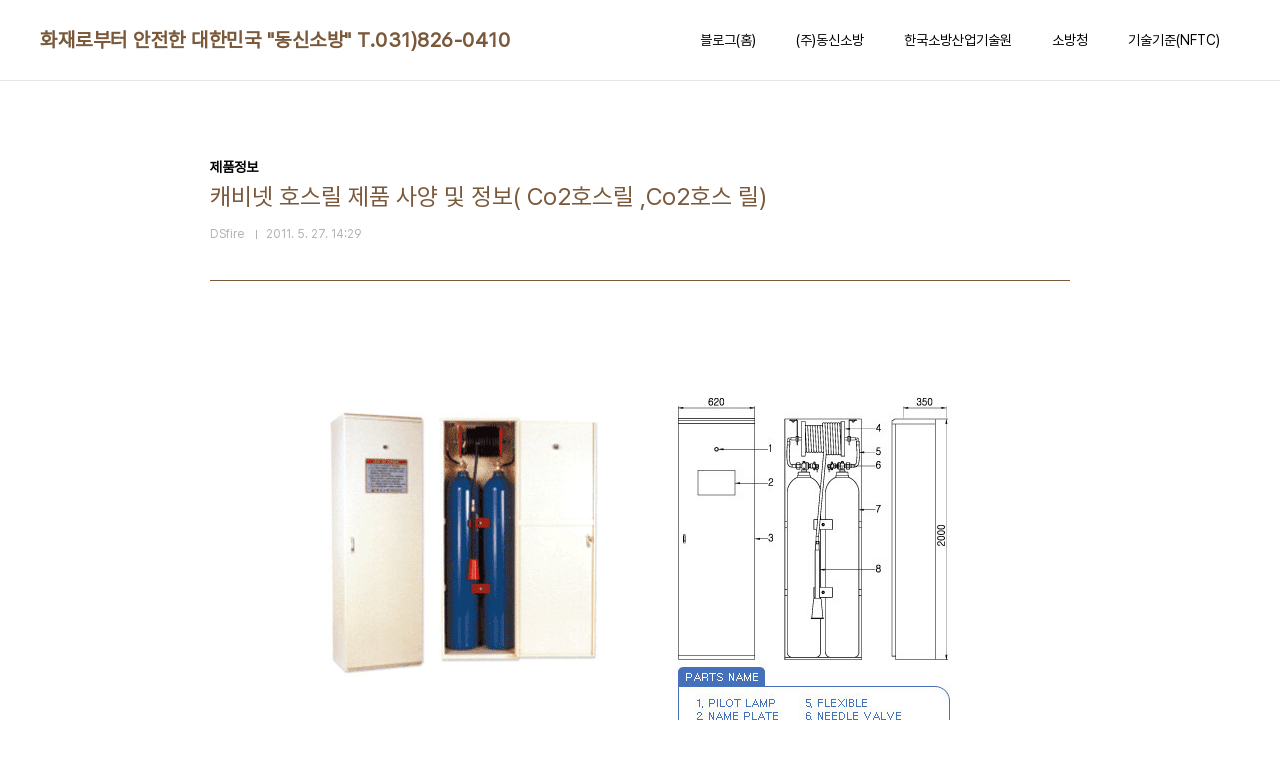

--- FILE ---
content_type: text/html;charset=UTF-8
request_url: https://dsfire.tistory.com/15
body_size: 40651
content:
<!doctype html>
<html lang="ko">

                                                                                <head>
                <script type="text/javascript">if (!window.T) { window.T = {} }
window.T.config = {"TOP_SSL_URL":"https://www.tistory.com","PREVIEW":false,"ROLE":"guest","PREV_PAGE":"","NEXT_PAGE":"","BLOG":{"id":757764,"name":"dsfire","title":"화재로부터 안전한 대한민국 &quot;동신소방&quot;  T.031)826-0410","isDormancy":false,"nickName":"DSfire","status":"open","profileStatus":"normal"},"NEED_COMMENT_LOGIN":true,"COMMENT_LOGIN_CONFIRM_MESSAGE":"이 블로그는 로그인한 사용자에게만 댓글 작성을 허용했습니다. 지금 로그인하시겠습니까?","LOGIN_URL":"https://www.tistory.com/auth/login/?redirectUrl=https://dsfire.tistory.com/15","DEFAULT_URL":"https://dsfire.tistory.com","USER":{"name":null,"homepage":null,"id":0,"profileImage":null},"SUBSCRIPTION":{"status":"none","isConnected":false,"isPending":false,"isWait":false,"isProcessing":false,"isNone":true},"IS_LOGIN":false,"HAS_BLOG":false,"IS_SUPPORT":false,"IS_SCRAPABLE":false,"TOP_URL":"http://www.tistory.com","JOIN_URL":"https://www.tistory.com/member/join","PHASE":"prod","ROLE_GROUP":"visitor"};
window.T.entryInfo = {"entryId":15,"isAuthor":false,"categoryId":371600,"categoryLabel":"제품정보"};
window.appInfo = {"domain":"tistory.com","topUrl":"https://www.tistory.com","loginUrl":"https://www.tistory.com/auth/login","logoutUrl":"https://www.tistory.com/auth/logout"};
window.initData = {};

window.TistoryBlog = {
    basePath: "",
    url: "https://dsfire.tistory.com",
    tistoryUrl: "https://dsfire.tistory.com",
    manageUrl: "https://dsfire.tistory.com/manage",
    token: "b9s11/4r04NxVl6r94wZRVfTNjsDK9k5Ysy2DVXeu9rxFCyMC+nUNUcbnllfo5N+"
};
var servicePath = "";
var blogURL = "";</script>

                
                
                
                        <!-- BusinessLicenseInfo - START -->
        
            <link href="https://tistory1.daumcdn.net/tistory_admin/userblog/userblog-7c7a62cfef2026f12ec313f0ebcc6daafb4361d7/static/plugin/BusinessLicenseInfo/style.css" rel="stylesheet" type="text/css"/>

            <script>function switchFold(entryId) {
    var businessLayer = document.getElementById("businessInfoLayer_" + entryId);

    if (businessLayer) {
        if (businessLayer.className.indexOf("unfold_license") > 0) {
            businessLayer.className = "business_license_layer";
        } else {
            businessLayer.className = "business_license_layer unfold_license";
        }
    }
}
</script>

        
        <!-- BusinessLicenseInfo - END -->
        <!-- DaumShow - START -->
        <style type="text/css">#daumSearchBox {
    height: 21px;
    background-image: url(//i1.daumcdn.net/imgsrc.search/search_all/show/tistory/plugin/bg_search2_2.gif);
    margin: 5px auto;
    padding: 0;
}

#daumSearchBox input {
    background: none;
    margin: 0;
    padding: 0;
    border: 0;
}

#daumSearchBox #daumLogo {
    width: 34px;
    height: 21px;
    float: left;
    margin-right: 5px;
    background-image: url(//i1.daumcdn.net/img-media/tistory/img/bg_search1_2_2010ci.gif);
}

#daumSearchBox #show_q {
    background-color: transparent;
    border: none;
    font: 12px Gulim, Sans-serif;
    color: #555;
    margin-top: 4px;
    margin-right: 15px;
    float: left;
}

#daumSearchBox #show_btn {
    background-image: url(//i1.daumcdn.net/imgsrc.search/search_all/show/tistory/plugin/bt_search_2.gif);
    width: 37px;
    height: 21px;
    float: left;
    margin: 0;
    cursor: pointer;
    text-indent: -1000em;
}
</style>

        <!-- DaumShow - END -->

<!-- PreventCopyContents - START -->
<meta content="no" http-equiv="imagetoolbar"/>

<!-- PreventCopyContents - END -->

<!-- System - START -->

<!-- System - END -->

        <!-- TistoryProfileLayer - START -->
        <link href="https://tistory1.daumcdn.net/tistory_admin/userblog/userblog-7c7a62cfef2026f12ec313f0ebcc6daafb4361d7/static/plugin/TistoryProfileLayer/style.css" rel="stylesheet" type="text/css"/>
<script type="text/javascript" src="https://tistory1.daumcdn.net/tistory_admin/userblog/userblog-7c7a62cfef2026f12ec313f0ebcc6daafb4361d7/static/plugin/TistoryProfileLayer/script.js"></script>

        <!-- TistoryProfileLayer - END -->

                
                <meta http-equiv="X-UA-Compatible" content="IE=Edge">
<meta name="format-detection" content="telephone=no">
<script src="//t1.daumcdn.net/tistory_admin/lib/jquery/jquery-3.5.1.min.js" integrity="sha256-9/aliU8dGd2tb6OSsuzixeV4y/faTqgFtohetphbbj0=" crossorigin="anonymous"></script>
<script type="text/javascript" src="//t1.daumcdn.net/tiara/js/v1/tiara-1.2.0.min.js"></script><meta name="referrer" content="always"/>
<meta name="google-adsense-platform-account" content="ca-host-pub-9691043933427338"/>
<meta name="google-adsense-platform-domain" content="tistory.com"/>
<meta name="description" content="캐비넷 호스릴 , 캐비넷형 호스릴 , 호스릴 ◉ 제품특성 - CO2 가스를 사용하여 초기에 화재 진화를 위한 소화기입니다. - 방호구역 중심에 설치하여 화재 시 호스를 화재 장소까지 끌고 가서 소화가스를 방출 하여 소화하는 방식입니다. - 소화약제가 가스이므로 소화력이 우수하며, 소화 후 잔여물이 남지 않으므로 고가 장비의 손실을 최소화할 수 있습니다. - 호스의 길이가 15m로 광범위한 지역을 소화할 수 있습니다. ◉ 설치장소 - 주차장, 주유소, 위험물 취급소, 기타 대용량 소화기가 필요한 곳. Co2호스릴 ,Co2호스 릴 , 캐비넷형 호스 릴(Hose Reel) , 캐비넷형 호스릴(Hose Reel) , 캐비넷 호스릴(Hose Reel) , CO2호스릴 ,CO2호스 릴 문의 : 031-826-041.."/>
<meta property="og:type" content="article"/>
<meta property="og:url" content="https://dsfire.tistory.com/15"/>
<meta property="og.article.author" content="DSfire"/>
<meta property="og:site_name" content="화재로부터 안전한 대한민국 &quot;동신소방&quot;  T.031)826-0410"/>
<meta property="og:title" content="캐비넷 호스릴 제품 사양 및 정보( Co2호스릴 ,Co2호스 릴)"/>
<meta name="by" content="DSfire"/>
<meta property="og:description" content="캐비넷 호스릴 , 캐비넷형 호스릴 , 호스릴 ◉ 제품특성 - CO2 가스를 사용하여 초기에 화재 진화를 위한 소화기입니다. - 방호구역 중심에 설치하여 화재 시 호스를 화재 장소까지 끌고 가서 소화가스를 방출 하여 소화하는 방식입니다. - 소화약제가 가스이므로 소화력이 우수하며, 소화 후 잔여물이 남지 않으므로 고가 장비의 손실을 최소화할 수 있습니다. - 호스의 길이가 15m로 광범위한 지역을 소화할 수 있습니다. ◉ 설치장소 - 주차장, 주유소, 위험물 취급소, 기타 대용량 소화기가 필요한 곳. Co2호스릴 ,Co2호스 릴 , 캐비넷형 호스 릴(Hose Reel) , 캐비넷형 호스릴(Hose Reel) , 캐비넷 호스릴(Hose Reel) , CO2호스릴 ,CO2호스 릴 문의 : 031-826-041.."/>
<meta property="og:image" content="https://img1.daumcdn.net/thumb/R800x0/?scode=mtistory2&fname=https%3A%2F%2Ft1.daumcdn.net%2Fcfile%2Ftistory%2F152DAD484DDF369C02"/>
<meta name="twitter:card" content="summary_large_image"/>
<meta name="twitter:site" content="@TISTORY"/>
<meta name="twitter:title" content="캐비넷 호스릴 제품 사양 및 정보( Co2호스릴 ,Co2호스 릴)"/>
<meta name="twitter:description" content="캐비넷 호스릴 , 캐비넷형 호스릴 , 호스릴 ◉ 제품특성 - CO2 가스를 사용하여 초기에 화재 진화를 위한 소화기입니다. - 방호구역 중심에 설치하여 화재 시 호스를 화재 장소까지 끌고 가서 소화가스를 방출 하여 소화하는 방식입니다. - 소화약제가 가스이므로 소화력이 우수하며, 소화 후 잔여물이 남지 않으므로 고가 장비의 손실을 최소화할 수 있습니다. - 호스의 길이가 15m로 광범위한 지역을 소화할 수 있습니다. ◉ 설치장소 - 주차장, 주유소, 위험물 취급소, 기타 대용량 소화기가 필요한 곳. Co2호스릴 ,Co2호스 릴 , 캐비넷형 호스 릴(Hose Reel) , 캐비넷형 호스릴(Hose Reel) , 캐비넷 호스릴(Hose Reel) , CO2호스릴 ,CO2호스 릴 문의 : 031-826-041.."/>
<meta property="twitter:image" content="https://img1.daumcdn.net/thumb/R800x0/?scode=mtistory2&fname=https%3A%2F%2Ft1.daumcdn.net%2Fcfile%2Ftistory%2F152DAD484DDF369C02"/>
<meta content="https://dsfire.tistory.com/15" property="dg:plink" content="https://dsfire.tistory.com/15"/>
<meta name="plink"/>
<meta name="title" content="캐비넷 호스릴 제품 사양 및 정보( Co2호스릴 ,Co2호스 릴)"/>
<meta name="article:media_name" content="화재로부터 안전한 대한민국 &quot;동신소방&quot;  T.031)826-0410"/>
<meta property="article:mobile_url" content="https://dsfire.tistory.com/m/15"/>
<meta property="article:pc_url" content="https://dsfire.tistory.com/15"/>
<meta property="article:mobile_view_url" content="https://dsfire.tistory.com/m/15"/>
<meta property="article:pc_view_url" content="https://dsfire.tistory.com/15"/>
<meta property="article:talk_channel_view_url" content="https://dsfire.tistory.com/m/15"/>
<meta property="article:pc_service_home" content="https://www.tistory.com"/>
<meta property="article:mobile_service_home" content="https://www.tistory.com/m"/>
<meta property="article:txid" content="757764_15"/>
<meta property="article:published_time" content="2011-05-27T14:29:15+09:00"/>
<meta property="og:regDate" content="20110527022915"/>
<meta property="article:modified_time" content="2011-10-11T18:12:47+09:00"/>
<script type="module" src="https://tistory1.daumcdn.net/tistory_admin/userblog/userblog-7c7a62cfef2026f12ec313f0ebcc6daafb4361d7/static/pc/dist/index.js" defer=""></script>
<script type="text/javascript" src="https://tistory1.daumcdn.net/tistory_admin/userblog/userblog-7c7a62cfef2026f12ec313f0ebcc6daafb4361d7/static/pc/dist/index-legacy.js" defer="" nomodule="true"></script>
<script type="text/javascript" src="https://tistory1.daumcdn.net/tistory_admin/userblog/userblog-7c7a62cfef2026f12ec313f0ebcc6daafb4361d7/static/pc/dist/polyfills-legacy.js" defer="" nomodule="true"></script>
<link rel="stylesheet" type="text/css" href="https://t1.daumcdn.net/tistory_admin/www/style/font.css"/>
<link rel="stylesheet" type="text/css" href="https://tistory1.daumcdn.net/tistory_admin/userblog/userblog-7c7a62cfef2026f12ec313f0ebcc6daafb4361d7/static/style/content.css"/>
<link rel="stylesheet" type="text/css" href="https://tistory1.daumcdn.net/tistory_admin/userblog/userblog-7c7a62cfef2026f12ec313f0ebcc6daafb4361d7/static/pc/dist/index.css"/>
<script type="text/javascript">(function() {
    var tjQuery = jQuery.noConflict(true);
    window.tjQuery = tjQuery;
    window.orgjQuery = window.jQuery; window.jQuery = tjQuery;
    window.jQuery = window.orgjQuery; delete window.orgjQuery;
})()</script>
<script type="text/javascript" src="https://tistory1.daumcdn.net/tistory_admin/userblog/userblog-7c7a62cfef2026f12ec313f0ebcc6daafb4361d7/static/script/base.js"></script>
<script type="text/javascript" src="//developers.kakao.com/sdk/js/kakao.min.js"></script>

                
  <meta charset="UTF-8">
  <meta name="viewport"
    content="user-scalable=no, initial-scale=1.0, maximum-scale=1.0, minimum-scale=1.0, width=device-width">
  <title>캐비넷 호스릴 제품 사양 및 정보( Co2호스릴 ,Co2호스 릴)</title>
  <link rel="stylesheet" href="https://tistory1.daumcdn.net/tistory/757764/skin/style.css?_version_=1764643571">
  <script src="//t1.daumcdn.net/tistory_admin/lib/jquery/jquery-1.12.4.min.js"></script>

                
                
                <style type="text/css">.another_category {
    border: 1px solid #E5E5E5;
    padding: 10px 10px 5px;
    margin: 10px 0;
    clear: both;
}

.another_category h4 {
    font-size: 12px !important;
    margin: 0 !important;
    border-bottom: 1px solid #E5E5E5 !important;
    padding: 2px 0 6px !important;
}

.another_category h4 a {
    font-weight: bold !important;
}

.another_category table {
    table-layout: fixed;
    border-collapse: collapse;
    width: 100% !important;
    margin-top: 10px !important;
}

* html .another_category table {
    width: auto !important;
}

*:first-child + html .another_category table {
    width: auto !important;
}

.another_category th, .another_category td {
    padding: 0 0 4px !important;
}

.another_category th {
    text-align: left;
    font-size: 12px !important;
    font-weight: normal;
    word-break: break-all;
    overflow: hidden;
    line-height: 1.5;
}

.another_category td {
    text-align: right;
    width: 80px;
    font-size: 11px;
}

.another_category th a {
    font-weight: normal;
    text-decoration: none;
    border: none !important;
}

.another_category th a.current {
    font-weight: bold;
    text-decoration: none !important;
    border-bottom: 1px solid !important;
}

.another_category th span {
    font-weight: normal;
    text-decoration: none;
    font: 10px Tahoma, Sans-serif;
    border: none !important;
}

.another_category_color_gray, .another_category_color_gray h4 {
    border-color: #E5E5E5 !important;
}

.another_category_color_gray * {
    color: #909090 !important;
}

.another_category_color_gray th a.current {
    border-color: #909090 !important;
}

.another_category_color_gray h4, .another_category_color_gray h4 a {
    color: #737373 !important;
}

.another_category_color_red, .another_category_color_red h4 {
    border-color: #F6D4D3 !important;
}

.another_category_color_red * {
    color: #E86869 !important;
}

.another_category_color_red th a.current {
    border-color: #E86869 !important;
}

.another_category_color_red h4, .another_category_color_red h4 a {
    color: #ED0908 !important;
}

.another_category_color_green, .another_category_color_green h4 {
    border-color: #CCE7C8 !important;
}

.another_category_color_green * {
    color: #64C05B !important;
}

.another_category_color_green th a.current {
    border-color: #64C05B !important;
}

.another_category_color_green h4, .another_category_color_green h4 a {
    color: #3EA731 !important;
}

.another_category_color_blue, .another_category_color_blue h4 {
    border-color: #C8DAF2 !important;
}

.another_category_color_blue * {
    color: #477FD6 !important;
}

.another_category_color_blue th a.current {
    border-color: #477FD6 !important;
}

.another_category_color_blue h4, .another_category_color_blue h4 a {
    color: #1960CA !important;
}

.another_category_color_violet, .another_category_color_violet h4 {
    border-color: #E1CEEC !important;
}

.another_category_color_violet * {
    color: #9D64C5 !important;
}

.another_category_color_violet th a.current {
    border-color: #9D64C5 !important;
}

.another_category_color_violet h4, .another_category_color_violet h4 a {
    color: #7E2CB5 !important;
}
</style>

                
                <link rel="stylesheet" type="text/css" href="https://tistory1.daumcdn.net/tistory_admin/userblog/userblog-7c7a62cfef2026f12ec313f0ebcc6daafb4361d7/static/style/revenue.css"/>
<link rel="canonical" href="https://dsfire.tistory.com/15"/>

<!-- BEGIN STRUCTURED_DATA -->
<script type="application/ld+json">
    {"@context":"http://schema.org","@type":"BlogPosting","mainEntityOfPage":{"@id":"https://dsfire.tistory.com/15","name":null},"url":"https://dsfire.tistory.com/15","headline":"캐비넷 호스릴 제품 사양 및 정보( Co2호스릴 ,Co2호스 릴)","description":"캐비넷 호스릴 , 캐비넷형 호스릴 , 호스릴 ◉ 제품특성 - CO2 가스를 사용하여 초기에 화재 진화를 위한 소화기입니다. - 방호구역 중심에 설치하여 화재 시 호스를 화재 장소까지 끌고 가서 소화가스를 방출 하여 소화하는 방식입니다. - 소화약제가 가스이므로 소화력이 우수하며, 소화 후 잔여물이 남지 않으므로 고가 장비의 손실을 최소화할 수 있습니다. - 호스의 길이가 15m로 광범위한 지역을 소화할 수 있습니다. ◉ 설치장소 - 주차장, 주유소, 위험물 취급소, 기타 대용량 소화기가 필요한 곳. Co2호스릴 ,Co2호스 릴 , 캐비넷형 호스 릴(Hose Reel) , 캐비넷형 호스릴(Hose Reel) , 캐비넷 호스릴(Hose Reel) , CO2호스릴 ,CO2호스 릴 문의 : 031-826-041..","author":{"@type":"Person","name":"DSfire","logo":null},"image":{"@type":"ImageObject","url":"https://img1.daumcdn.net/thumb/R800x0/?scode=mtistory2&fname=https%3A%2F%2Ft1.daumcdn.net%2Fcfile%2Ftistory%2F152DAD484DDF369C02","width":"800px","height":"800px"},"datePublished":"2011-05-27T14:29:15+09:00","dateModified":"2011-10-11T18:12:47+09:00","publisher":{"@type":"Organization","name":"TISTORY","logo":{"@type":"ImageObject","url":"https://t1.daumcdn.net/tistory_admin/static/images/openGraph/opengraph.png","width":"800px","height":"800px"}}}
</script>
<!-- END STRUCTURED_DATA -->
<link rel="stylesheet" type="text/css" href="https://tistory1.daumcdn.net/tistory_admin/userblog/userblog-7c7a62cfef2026f12ec313f0ebcc6daafb4361d7/static/style/dialog.css"/>
<link rel="stylesheet" type="text/css" href="//t1.daumcdn.net/tistory_admin/www/style/top/font.css"/>
<link rel="stylesheet" type="text/css" href="https://tistory1.daumcdn.net/tistory_admin/userblog/userblog-7c7a62cfef2026f12ec313f0ebcc6daafb4361d7/static/style/postBtn.css"/>
<link rel="stylesheet" type="text/css" href="https://tistory1.daumcdn.net/tistory_admin/userblog/userblog-7c7a62cfef2026f12ec313f0ebcc6daafb4361d7/static/style/tistory.css"/>
<script type="text/javascript" src="https://tistory1.daumcdn.net/tistory_admin/userblog/userblog-7c7a62cfef2026f12ec313f0ebcc6daafb4361d7/static/script/common.js"></script>

                
                </head>

                                                <body id="tt-body-page"
  class="layout-wide color-bright post-type-thumbnail paging-view-more">
                
                
                
  
    <div id="acc-nav">
      <a href="#content">본문 바로가기</a>
    </div>
    <div id="wrap">
      <header id="header">
        <div class="inner">
          <h1>
            <a href="https://dsfire.tistory.com/">
              
              
                화재로부터 안전한 대한민국 &quot;동신소방&quot;  T.031)826-0410
              
            </a>
          </h1>
          <button type="button" class="mobile-menu"><span>메뉴</span></button>
          <nav id="gnb">
            <ul>
  <li class="t_menu_link_1 first"><a href="https://dsfire.tistory.com/" target="">블로그(홈)</a></li>
  <li class="t_menu_link_2"><a href="http://www.dsfire.co.kr/index.php" target="_black">(주)동신소방</a></li>
  <li class="t_menu_link_3"><a href="https://www.kfi.or.kr/portal/main/main.do" target="_black">한국소방산업기술원</a></li>
  <li class="t_menu_link_4"><a href="https://www.nfa.go.kr/nfa/publicrelations/legalinformation/administration/" target="_black">소방청</a></li>
  <li class="t_menu_link_5 last"><a href="https://www.law.go.kr/lbook/lbInfoR.do?lbookSeq=100443&amp;FSort=100" target="_black">기술기준(NFTC)</a></li>
</ul>
          </nav>
        </div>
      </header>
      <hr>
      <section class="container">
        
        <article id="content">

          

          

          

          

          <div class="inner">
            

                
        
  
  
    <div class="hgroup">
      <div class="category">제품정보</div>
      <h1>캐비넷 호스릴 제품 사양 및 정보( Co2호스릴 ,Co2호스 릴) </h1>
      <div class="post-meta">
        <span class="author">DSfire</span>
        <span class="date">2011. 5. 27. 14:29</span>
        
      </div>
    </div>
    <div class="entry-content" id="article-view">
                  <!-- System - START -->

<!-- System - END -->

            <div class="contents_style"><P style="MARGIN: 0px"><div class="imageblock center" style="text-align: center; clear: both;"><img src="https://t1.daumcdn.net/cfile/tistory/20467F404E94054416" style="max-width: 100%; height: auto;" srcset="https://img1.daumcdn.net/thumb/R1280x0/?scode=mtistory2&fname=https%3A%2F%2Ft1.daumcdn.net%2Fcfile%2Ftistory%2F20467F404E94054416" width="674" height="628" alt="" filename="1-Snap32.jpg" filemime="image/jpeg"/></div>
</P>
<P style="MARGIN: 0px"><div class="imageblock center" style="text-align: center; clear: both;"><img src="https://t1.daumcdn.net/cfile/tistory/12467F404E94054517" style="max-width: 100%; height: auto;" srcset="https://img1.daumcdn.net/thumb/R1280x0/?scode=mtistory2&fname=https%3A%2F%2Ft1.daumcdn.net%2Fcfile%2Ftistory%2F12467F404E94054517" width="673" height="314" alt="" filename="2-Snap33.jpg" filemime="image/jpeg"/></div>
</P><br />
<br />
<P style="MARGIN: 0px"><div class="imageblock center" style="text-align: center; clear: both;"><a href="https://t1.daumcdn.net/cfile/tistory/160CF1414E94061B07"><img alt="" src="https://i1.daumcdn.net/cfs.tistory/v/0/blog/image/extension/unknown.gif" style="vertical-align: middle;" onerror="this.onerror=null; this.src='//t1.daumcdn.net/tistory_admin/static/images/no-image-v1.png'; this.srcset='//t1.daumcdn.net/tistory_admin/static/images/no-image-v1.png';"/>캐비넷형 호스릴-도면.dwg</a></div>
</P>
<P style="MARGIN: 0px"><div class="imageblock center" style="text-align: center; clear: both;"><a href="https://t1.daumcdn.net/cfile/tistory/147C1D414E94061B1C"><img alt="" src="https://i1.daumcdn.net/cfs.tistory/v/0/blog/image/extension/pdf.gif" style="vertical-align: middle;" onerror="this.onerror=null; this.src='//t1.daumcdn.net/tistory_admin/static/images/no-image-v1.png'; this.srcset='//t1.daumcdn.net/tistory_admin/static/images/no-image-v1.png';"/>캐비넷형 호스릴-도면.pdf</a></div>
</P><br />
<br /><STRONG><SPAN style="FONT-SIZE: 10pt">캐비넷 호스릴 , 캐비넷형 호스릴&nbsp; ,&nbsp; 호스릴 </SPAN><br />
</STRONG><br />
<!--StartFragment-->
<P style="LAYOUT-GRID-MODE: both; mso-pagination: none; mso-padding-alt: 0.0pt 0.0pt 0.0pt 0.0pt" class=0><FONT color=#5c7fb0><STRONG><SPAN style="LETTER-SPACING: 0pt; FONT-SIZE: 12pt; mso-fareast-font-family: 바탕; mso-font-width: 100%; mso-text-raise: 0.0pt">◉ </SPAN><SPAN style="FONT-SIZE: 12pt; mso-fareast-font-family: 바탕">제품특성</SPAN></STRONG></FONT></P>
<P style="LAYOUT-GRID-MODE: both; mso-pagination: none; mso-padding-alt: 0.0pt 0.0pt 0.0pt 0.0pt" class=0><SPAN style="FONT-FAMILY: 바탕" lang=EN-US></SPAN><SPAN style="FONT-FAMILY: 바탕; LETTER-SPACING: 0pt; mso-font-width: 100%; mso-text-raise: 0.0pt" lang=EN-US>-</SPAN><SPAN style="FONT-FAMILY: 바탕; FONT-SIZE: 12pt" lang=EN-US> </SPAN><SPAN style="FONT-FAMILY: 바탕; LETTER-SPACING: 0pt; mso-font-width: 100%; mso-text-raise: 0.0pt" lang=EN-US>CO2 </SPAN><SPAN style="mso-fareast-font-family: 바탕">가스를 사용하여 초기에 화재 진화를 위한 소화기입니다</SPAN><SPAN style="FONT-FAMILY: 바탕; LETTER-SPACING: 0pt; mso-font-width: 100%; mso-text-raise: 0.0pt" lang=EN-US>.</SPAN></P>
<P style="LAYOUT-GRID-MODE: both; mso-pagination: none; mso-padding-alt: 0.0pt 0.0pt 0.0pt 0.0pt" class=0><SPAN style="FONT-FAMILY: 바탕" lang=EN-US></SPAN><SPAN style="FONT-FAMILY: 바탕; LETTER-SPACING: 0pt; mso-font-width: 100%; mso-text-raise: 0.0pt" lang=EN-US>- </SPAN><SPAN style="mso-fareast-font-family: 바탕">방호구역 중심에 설치하여 화재 시 호스를 화재 장소까지 끌고 가서 소화가스를 방출</SPAN></P>
<P style="LAYOUT-GRID-MODE: both; mso-pagination: none; mso-padding-alt: 0.0pt 0.0pt 0.0pt 0.0pt" class=0><SPAN style="FONT-FAMILY: 바탕" lang=EN-US></SPAN><SPAN style="mso-fareast-font-family: 바탕">하여 소화하는 방식입니다</SPAN><SPAN style="FONT-FAMILY: 바탕; LETTER-SPACING: 0pt; mso-font-width: 100%; mso-text-raise: 0.0pt" lang=EN-US>.</SPAN></P>
<P style="LAYOUT-GRID-MODE: both; mso-pagination: none; mso-padding-alt: 0.0pt 0.0pt 0.0pt 0.0pt" class=0><SPAN style="FONT-FAMILY: 바탕" lang=EN-US></SPAN><SPAN style="FONT-FAMILY: 바탕; LETTER-SPACING: 0pt; mso-font-width: 100%; mso-text-raise: 0.0pt" lang=EN-US>- </SPAN><SPAN style="mso-fareast-font-family: 바탕">소화약제가 가스이므로 소화력이 우수하며</SPAN><SPAN style="FONT-FAMILY: 바탕; LETTER-SPACING: 0pt; mso-font-width: 100%; mso-text-raise: 0.0pt" lang=EN-US>, </SPAN><SPAN style="mso-fareast-font-family: 바탕">소화 후 잔여물이 남지 않으므로 고가</SPAN></P>
<P style="LAYOUT-GRID-MODE: both; mso-pagination: none; mso-padding-alt: 0.0pt 0.0pt 0.0pt 0.0pt" class=0><SPAN style="FONT-FAMILY: 바탕" lang=EN-US></SPAN><SPAN style="mso-fareast-font-family: 바탕">장비의 손실을 최소화할 수 있습니다</SPAN><SPAN style="FONT-FAMILY: 바탕; LETTER-SPACING: 0pt; mso-font-width: 100%; mso-text-raise: 0.0pt" lang=EN-US>.</SPAN></P>
<P style="LAYOUT-GRID-MODE: both; mso-pagination: none; mso-padding-alt: 0.0pt 0.0pt 0.0pt 0.0pt" class=0><SPAN style="FONT-FAMILY: 바탕" lang=EN-US></SPAN><SPAN style="FONT-FAMILY: 바탕; LETTER-SPACING: 0pt; mso-font-width: 100%; mso-text-raise: 0.0pt" lang=EN-US>- </SPAN><SPAN style="mso-fareast-font-family: 바탕">호스의 길이가 </SPAN><SPAN style="FONT-FAMILY: 바탕; LETTER-SPACING: 0pt; mso-font-width: 100%; mso-text-raise: 0.0pt" lang=EN-US>15m</SPAN><SPAN style="mso-fareast-font-family: 바탕">로 광범위한 지역을 소화할 수 있습니다</SPAN><SPAN style="FONT-FAMILY: 바탕; LETTER-SPACING: 0pt; mso-font-width: 100%; mso-text-raise: 0.0pt" lang=EN-US>.</SPAN></P>
<P style="LAYOUT-GRID-MODE: both; mso-pagination: none; mso-padding-alt: 0.0pt 0.0pt 0.0pt 0.0pt" class=0>&nbsp; <?xml:namespace prefix = o ns = "urn:schemas-microsoft-com:office:office" /><o:p></o:p></P>
<P style="LAYOUT-GRID-MODE: both; mso-pagination: none; mso-padding-alt: 0.0pt 0.0pt 0.0pt 0.0pt" class=0><STRONG><FONT color=#5c7fb0><SPAN style="LETTER-SPACING: 0pt; FONT-SIZE: 12pt; mso-fareast-font-family: 바탕; mso-font-width: 100%; mso-text-raise: 0.0pt">◉ </SPAN><SPAN style="FONT-SIZE: 12pt; mso-fareast-font-family: 바탕">설치장소</SPAN></FONT></STRONG></P>
<P style="LAYOUT-GRID-MODE: both; mso-pagination: none; mso-padding-alt: 0.0pt 0.0pt 0.0pt 0.0pt" class=0><SPAN style="FONT-FAMILY: 바탕" lang=EN-US></SPAN><SPAN style="FONT-FAMILY: 바탕; LETTER-SPACING: 0pt; mso-font-width: 100%; mso-text-raise: 0.0pt" lang=EN-US>- </SPAN><SPAN style="mso-fareast-font-family: 바탕">주차장</SPAN><SPAN style="FONT-FAMILY: 바탕; LETTER-SPACING: 0pt; mso-font-width: 100%; mso-text-raise: 0.0pt" lang=EN-US>, </SPAN><SPAN style="mso-fareast-font-family: 바탕">주유소</SPAN><SPAN style="FONT-FAMILY: 바탕; LETTER-SPACING: 0pt; mso-font-width: 100%; mso-text-raise: 0.0pt" lang=EN-US>, </SPAN><SPAN style="mso-fareast-font-family: 바탕">위험물 취급소</SPAN><SPAN style="FONT-FAMILY: 바탕; LETTER-SPACING: 0pt; mso-font-width: 100%; mso-text-raise: 0.0pt" lang=EN-US>, </SPAN><SPAN style="mso-fareast-font-family: 바탕">기타 대용량 소화기가 필요한 곳</SPAN><SPAN style="FONT-FAMILY: 바탕; LETTER-SPACING: 0pt; mso-font-width: 100%; mso-text-raise: 0.0pt" lang=EN-US>.&nbsp;<FONT face=굴림> Co2호스릴 ,Co2호스 릴 , 캐비넷형 호스 릴(Hose Reel)&nbsp; , 캐비넷형 호스릴(Hose Reel)&nbsp; , 캐비넷 호스릴(Hose Reel) ,&nbsp; CO2호스릴 ,CO2호스 릴</FONT><br />
<br /><br />
문의 : 031-826-0410&nbsp;&nbsp; (주)동신소방<br />
<br /><br />
&nbsp;<br />
<br /></SPAN></P><br /></div>
            <!-- System - START -->

<!-- System - END -->

                    <div class="container_postbtn #post_button_group">
  <div class="postbtn_like"><script>window.ReactionButtonType = 'reaction';
window.ReactionApiUrl = '//dsfire.tistory.com/reaction';
window.ReactionReqBody = {
    entryId: 15
}</script>
<div class="wrap_btn" id="reaction-15" data-tistory-react-app="Reaction"></div><div class="wrap_btn wrap_btn_share"><button type="button" class="btn_post sns_btn btn_share" aria-expanded="false" data-thumbnail-url="https://img1.daumcdn.net/thumb/R800x0/?scode=mtistory2&amp;fname=https%3A%2F%2Ft1.daumcdn.net%2Fcfile%2Ftistory%2F152DAD484DDF369C02" data-title="캐비넷 호스릴 제품 사양 및 정보( Co2호스릴 ,Co2호스 릴)" data-description="캐비넷 호스릴 , 캐비넷형 호스릴 , 호스릴 ◉ 제품특성 - CO2 가스를 사용하여 초기에 화재 진화를 위한 소화기입니다. - 방호구역 중심에 설치하여 화재 시 호스를 화재 장소까지 끌고 가서 소화가스를 방출 하여 소화하는 방식입니다. - 소화약제가 가스이므로 소화력이 우수하며, 소화 후 잔여물이 남지 않으므로 고가 장비의 손실을 최소화할 수 있습니다. - 호스의 길이가 15m로 광범위한 지역을 소화할 수 있습니다. ◉ 설치장소 - 주차장, 주유소, 위험물 취급소, 기타 대용량 소화기가 필요한 곳. Co2호스릴 ,Co2호스 릴 , 캐비넷형 호스 릴(Hose Reel) , 캐비넷형 호스릴(Hose Reel) , 캐비넷 호스릴(Hose Reel) , CO2호스릴 ,CO2호스 릴 문의 : 031-826-041.." data-profile-image="https://t1.daumcdn.net/cfile/tistory/216B653B57D0B9D92A" data-profile-name="DSfire" data-pc-url="https://dsfire.tistory.com/15" data-relative-pc-url="/15" data-blog-title="화재로부터 안전한 대한민국 &quot;동신소방&quot;  T.031)826-0410"><span class="ico_postbtn ico_share">공유하기</span></button>
  <div class="layer_post" id="tistorySnsLayer"></div>
</div><div class="wrap_btn wrap_btn_etc" data-entry-id="15" data-entry-visibility="public" data-category-visibility="public"><button type="button" class="btn_post btn_etc2" aria-expanded="false"><span class="ico_postbtn ico_etc">게시글 관리</span></button>
  <div class="layer_post" id="tistoryEtcLayer"></div>
</div></div>
<button type="button" class="btn_menu_toolbar btn_subscription #subscribe" data-blog-id="757764" data-url="https://dsfire.tistory.com/15" data-device="web_pc" data-tiara-action-name="구독 버튼_클릭"><em class="txt_state"></em><strong class="txt_tool_id">화재로부터 안전한 대한민국 &quot;동신소방&quot;  T.031)826-0410</strong><span class="img_common_tistory ico_check_type1"></span></button><div class="postbtn_ccl" data-ccl-type="2" data-ccl-derive="1">
    <a href="https://creativecommons.org/licenses/by/4.0/deed.ko" target="_blank" class="link_ccl" rel="license">
        <span class="bundle_ccl">
            <span class="ico_postbtn ico_ccl1">저작자표시</span> 
        </span>
        <span class="screen_out">(새창열림)</span>
    </a>
</div>
<!--
<rdf:RDF xmlns="https://web.resource.org/cc/" xmlns:dc="https://purl.org/dc/elements/1.1/" xmlns:rdf="https://www.w3.org/1999/02/22-rdf-syntax-ns#">
    <Work rdf:about="">
        <license rdf:resource="https://creativecommons.org/licenses/by/4.0/deed.ko" />
    </Work>
    <License rdf:about="https://creativecommons.org/licenses/by/4.0/deed.ko">
        <permits rdf:resource="https://web.resource.org/cc/Reproduction"/>
        <permits rdf:resource="https://web.resource.org/cc/Distribution"/>
        <requires rdf:resource="https://web.resource.org/cc/Notice"/>
        <requires rdf:resource="https://web.resource.org/cc/Attribution"/>
        <permits rdf:resource="https://web.resource.org/cc/DerivativeWorks"/>

    </License>
</rdf:RDF>
-->  <div data-tistory-react-app="SupportButton"></div>
</div>

                    <!-- PostListinCategory - START -->
<div class="another_category another_category_color_gray">
  <h4>'<a href="/category/%EC%A0%9C%ED%92%88%EC%A0%95%EB%B3%B4">제품정보</a>' 카테고리의 다른 글</h4>
  <table>
    <tr>
      <th><a href="/32">P형2급 복합식 수신기 - PCB구성도 가스수신기</a>&nbsp;&nbsp;<span>(0)</span></th>
      <td>2011.05.28</td>
    </tr>
    <tr>
      <th><a href="/31">P형2급 복합식 수신기 - 제품 내부</a>&nbsp;&nbsp;<span>(0)</span></th>
      <td>2011.05.28</td>
    </tr>
    <tr>
      <th><a href="/30">P형2급 복합식 수신기 - 시스템 블럭다이어그램</a>&nbsp;&nbsp;<span>(0)</span></th>
      <td>2011.05.28</td>
    </tr>
    <tr>
      <th><a href="/29">P형2급복합식수신기 - 모듈러시스템</a>&nbsp;&nbsp;<span>(0)</span></th>
      <td>2011.05.28</td>
    </tr>
    <tr>
      <th><a href="/5">P형2급 복합식 수신기  - 모듈러시스템 - 소화가스 제어반</a>&nbsp;&nbsp;<span>(0)</span></th>
      <td>2011.03.07</td>
    </tr>
  </table>
</div>

<!-- PostListinCategory - END -->

    </div>
    

    
      <div class="related-articles">
        <h2><strong>'제품정보'</strong> Related Articles</h2>
        <ul>
          
            <li>
              <a href="/31?category=371600">
                <span class="thum">
                  
                    <img
                      src="//i1.daumcdn.net/thumb/C200x200/?fname=https%3A%2F%2Ft1.daumcdn.net%2Fcfile%2Ftistory%2F185A6A554DE03FDE03"
                      alt="">
                  
                </span>
                <span class="title">P형2급 복합식 수신기 - 제품 내부</span>
              </a>
            </li>
          
            <li>
              <a href="/30?category=371600">
                <span class="thum">
                  
                    <img
                      src="//i1.daumcdn.net/thumb/C200x200/?fname=https%3A%2F%2Ft1.daumcdn.net%2Fcfile%2Ftistory%2F115042554DE03F6F12"
                      alt="">
                  
                </span>
                <span class="title">P형2급 복합식 수신기 - 시스템 블럭다이어그램</span>
              </a>
            </li>
          
            <li>
              <a href="/29?category=371600">
                <span class="thum">
                  
                    <img
                      src="//i1.daumcdn.net/thumb/C200x200/?fname=https%3A%2F%2Ft1.daumcdn.net%2Fcfile%2Ftistory%2F11143C514DE03F091C"
                      alt="">
                  
                </span>
                <span class="title">P형2급복합식수신기 - 모듈러시스템</span>
              </a>
            </li>
          
            <li>
              <a href="/5?category=371600">
                <span class="thum">
                  
                    <img
                      src="//i1.daumcdn.net/thumb/C200x200/?fname=https%3A%2F%2Ft1.daumcdn.net%2Fcfile%2Ftistory%2F176C22484D745C0A01"
                      alt="">
                  
                </span>
                <span class="title">P형2급 복합식 수신기  - 모듈러시스템 - 소화가스 제어반</span>
              </a>
            </li>
          
        </ul>
      </div>
    

    <div data-tistory-react-app="Namecard"></div>

  

        
    
          </div>

          

          

          

        </article>
        <aside id="aside">
          <div class="inner">
            <div class="sidebar-1">
              
                  <!-- 공지사항 -->
                  
                    <div class="posts">
                      <h2>공지사항</h2>
                      <ul>
                        
                          <li><a href="/notice/241" class="link_board">[공지] (주)동신소방&nbsp;/&nbsp;문의&nbsp;031-826⋯</a></li>
                        
                          <li><a href="/notice/11" class="link_board">[공지] 동신소방 홈페이지(자료실)</a></li>
                        
                      </ul>
                    </div>
                  
                
            </div>

            <div class="sidebar-2">
              
            </div>

            <div class="sidebar-3">
              
            </div>
          </div>
        </aside>
      </section>
      <hr>
      
      <footer id="footer">
        <p class="copyright">DESIGN BY <a href="#">화재로부터 안전한 대한민국 "동신소방"이 함께하겠습니다.  T.031) 826-0410  </a> <a href="https://dsfire.tistory.com/manage" class="admin">관리자</a></p>
      </footer>
    </div>
    <script src="https://tistory1.daumcdn.net/tistory/757764/skin/images/script.js?_version_=1764643571"></script>
  
<div class="#menubar menu_toolbar ">
  <h2 class="screen_out">티스토리툴바</h2>
</div>
<div class="#menubar menu_toolbar "></div>
<div class="layer_tooltip">
  <div class="inner_layer_tooltip">
    <p class="desc_g"></p>
  </div>
</div>
<div id="editEntry" style="position:absolute;width:1px;height:1px;left:-100px;top:-100px"></div>


                        <!-- CallBack - START -->
        <script>                    (function () { 
                        var blogTitle = '화재로부터 안전한 대한민국 \"동신소방\"  T.031)826-0410';
                        
                        (function () {
    function isShortContents () {
        return window.getSelection().toString().length < 30;
    }
    function isCommentLink (elementID) {
        return elementID === 'commentLinkClipboardInput'
    }

    function copyWithSource (event) {
        if (isShortContents() || isCommentLink(event.target.id)) {
            return;
        }
        var range = window.getSelection().getRangeAt(0);
        var contents = range.cloneContents();
        var temp = document.createElement('div');

        temp.appendChild(contents);

        var url = document.location.href;
        var decodedUrl = decodeURI(url);
        var postfix = ' [' + blogTitle + ':티스토리]';

        event.clipboardData.setData('text/plain', temp.innerText + '\n출처: ' + decodedUrl + postfix);
        event.clipboardData.setData('text/html', '<pre data-ke-type="codeblock">' + temp.innerHTML + '</pre>' + '출처: <a href="' + url + '">' + decodedUrl + '</a>' + postfix);
        event.preventDefault();
    }

    document.addEventListener('copy', copyWithSource);
})()

                    })()</script>

        <!-- CallBack - END -->

<!-- DragSearchHandler - START -->
<script src="//search1.daumcdn.net/search/statics/common/js/g/search_dragselection.min.js"></script>

<!-- DragSearchHandler - END -->

        <!-- PreventCopyContents - START -->
        <script type="text/javascript">document.oncontextmenu = new Function ('return false');
document.ondragstart = new Function ('return false');
document.onselectstart = new Function ('return false');
document.body.style.MozUserSelect = 'none';</script>
<script type="text/javascript" src="https://tistory1.daumcdn.net/tistory_admin/userblog/userblog-7c7a62cfef2026f12ec313f0ebcc6daafb4361d7/static/plugin/PreventCopyContents/script.js"></script>

        <!-- PreventCopyContents - END -->

                
                <div style="margin:0; padding:0; border:none; background:none; float:none; clear:none; z-index:0"></div>
<script type="text/javascript" src="https://tistory1.daumcdn.net/tistory_admin/userblog/userblog-7c7a62cfef2026f12ec313f0ebcc6daafb4361d7/static/script/common.js"></script>
<script type="text/javascript">window.roosevelt_params_queue = window.roosevelt_params_queue || [{channel_id: 'dk', channel_label: '{tistory}'}]</script>
<script type="text/javascript" src="//t1.daumcdn.net/midas/rt/dk_bt/roosevelt_dk_bt.js" async="async"></script>

                
                <script>window.tiara = {"svcDomain":"user.tistory.com","section":"글뷰","trackPage":"글뷰_보기","page":"글뷰","key":"757764-15","customProps":{"userId":"0","blogId":"757764","entryId":"15","role":"guest","trackPage":"글뷰_보기","filterTarget":false},"entry":{"entryId":"15","entryTitle":"캐비넷 호스릴 제품 사양 및 정보( Co2호스릴 ,Co2호스 릴)","entryType":"POST","categoryName":"제품정보","categoryId":"371600","serviceCategoryName":null,"serviceCategoryId":null,"author":"538440","authorNickname":"DSfire","blogNmae":"화재로부터 안전한 대한민국 &quot;동신소방&quot;  T.031)826-0410","image":"cfile4.uf@152DAD484DDF369C02BBB2.jpg","plink":"/15","tags":[]},"kakaoAppKey":"3e6ddd834b023f24221217e370daed18","appUserId":"null","thirdProvideAgree":null}</script>
<script type="module" src="https://t1.daumcdn.net/tistory_admin/frontend/tiara/v1.0.6/index.js"></script>
<script src="https://t1.daumcdn.net/tistory_admin/frontend/tiara/v1.0.6/polyfills-legacy.js" nomodule="true" defer="true"></script>
<script src="https://t1.daumcdn.net/tistory_admin/frontend/tiara/v1.0.6/index-legacy.js" nomodule="true" defer="true"></script>

                </body>

</html>